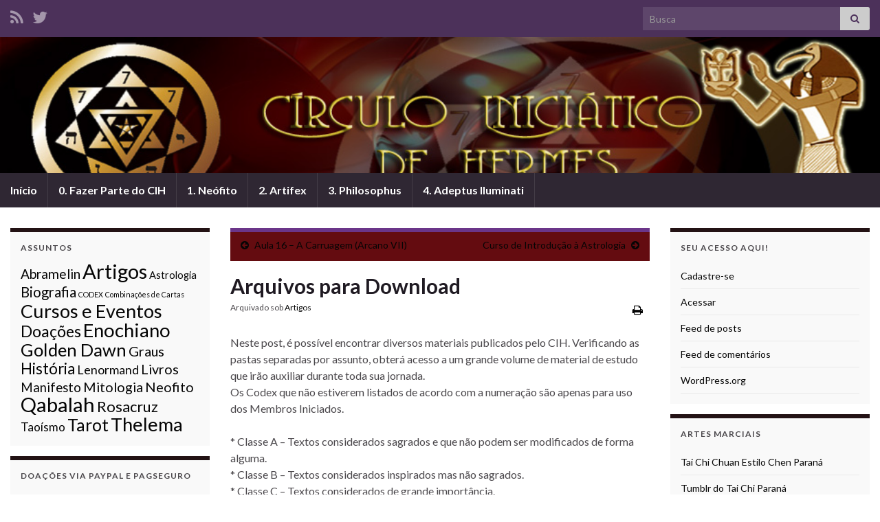

--- FILE ---
content_type: text/html; charset=UTF-8
request_url: https://cih.org.br/?p=386&wpfb_cat=4
body_size: 16659
content:
<!DOCTYPE html><!--[if IE 7]>
<html class="ie ie7" lang="pt-BR" prefix="og: http://ogp.me/ns#">
<![endif]-->
<!--[if IE 8]>
<html class="ie ie8" lang="pt-BR" prefix="og: http://ogp.me/ns#">
<![endif]-->
<!--[if !(IE 7) & !(IE 8)]><!-->
<html lang="pt-BR" prefix="og: http://ogp.me/ns#">
<!--<![endif]-->
    <head>
        <meta charset="UTF-8">
        <meta http-equiv="X-UA-Compatible" content="IE=edge">
        <meta name="viewport" content="width=device-width, initial-scale=1">
        <title>Arquivos para Download &#8211; cih.org.br</title>
<meta name='robots' content='max-image-preview:large' />
	<style>img:is([sizes="auto" i], [sizes^="auto," i]) { contain-intrinsic-size: 3000px 1500px }</style>
	<link rel="alternate" type="application/rss+xml" title="Feed para cih.org.br &raquo;" href="https://cih.org.br/?feed=rss2" />
<link rel="alternate" type="application/rss+xml" title="Feed de comentários para cih.org.br &raquo;" href="https://cih.org.br/?feed=comments-rss2" />
<link rel="alternate" type="application/rss+xml" title="Feed de comentários para cih.org.br &raquo; Arquivos para Download" href="https://cih.org.br/?feed=rss2&#038;p=386" />
<script type="text/javascript">
/* <![CDATA[ */
window._wpemojiSettings = {"baseUrl":"https:\/\/s.w.org\/images\/core\/emoji\/16.0.1\/72x72\/","ext":".png","svgUrl":"https:\/\/s.w.org\/images\/core\/emoji\/16.0.1\/svg\/","svgExt":".svg","source":{"concatemoji":"https:\/\/cih.org.br\/wp-includes\/js\/wp-emoji-release.min.js?ver=6.8.3"}};
/*! This file is auto-generated */
!function(s,n){var o,i,e;function c(e){try{var t={supportTests:e,timestamp:(new Date).valueOf()};sessionStorage.setItem(o,JSON.stringify(t))}catch(e){}}function p(e,t,n){e.clearRect(0,0,e.canvas.width,e.canvas.height),e.fillText(t,0,0);var t=new Uint32Array(e.getImageData(0,0,e.canvas.width,e.canvas.height).data),a=(e.clearRect(0,0,e.canvas.width,e.canvas.height),e.fillText(n,0,0),new Uint32Array(e.getImageData(0,0,e.canvas.width,e.canvas.height).data));return t.every(function(e,t){return e===a[t]})}function u(e,t){e.clearRect(0,0,e.canvas.width,e.canvas.height),e.fillText(t,0,0);for(var n=e.getImageData(16,16,1,1),a=0;a<n.data.length;a++)if(0!==n.data[a])return!1;return!0}function f(e,t,n,a){switch(t){case"flag":return n(e,"\ud83c\udff3\ufe0f\u200d\u26a7\ufe0f","\ud83c\udff3\ufe0f\u200b\u26a7\ufe0f")?!1:!n(e,"\ud83c\udde8\ud83c\uddf6","\ud83c\udde8\u200b\ud83c\uddf6")&&!n(e,"\ud83c\udff4\udb40\udc67\udb40\udc62\udb40\udc65\udb40\udc6e\udb40\udc67\udb40\udc7f","\ud83c\udff4\u200b\udb40\udc67\u200b\udb40\udc62\u200b\udb40\udc65\u200b\udb40\udc6e\u200b\udb40\udc67\u200b\udb40\udc7f");case"emoji":return!a(e,"\ud83e\udedf")}return!1}function g(e,t,n,a){var r="undefined"!=typeof WorkerGlobalScope&&self instanceof WorkerGlobalScope?new OffscreenCanvas(300,150):s.createElement("canvas"),o=r.getContext("2d",{willReadFrequently:!0}),i=(o.textBaseline="top",o.font="600 32px Arial",{});return e.forEach(function(e){i[e]=t(o,e,n,a)}),i}function t(e){var t=s.createElement("script");t.src=e,t.defer=!0,s.head.appendChild(t)}"undefined"!=typeof Promise&&(o="wpEmojiSettingsSupports",i=["flag","emoji"],n.supports={everything:!0,everythingExceptFlag:!0},e=new Promise(function(e){s.addEventListener("DOMContentLoaded",e,{once:!0})}),new Promise(function(t){var n=function(){try{var e=JSON.parse(sessionStorage.getItem(o));if("object"==typeof e&&"number"==typeof e.timestamp&&(new Date).valueOf()<e.timestamp+604800&&"object"==typeof e.supportTests)return e.supportTests}catch(e){}return null}();if(!n){if("undefined"!=typeof Worker&&"undefined"!=typeof OffscreenCanvas&&"undefined"!=typeof URL&&URL.createObjectURL&&"undefined"!=typeof Blob)try{var e="postMessage("+g.toString()+"("+[JSON.stringify(i),f.toString(),p.toString(),u.toString()].join(",")+"));",a=new Blob([e],{type:"text/javascript"}),r=new Worker(URL.createObjectURL(a),{name:"wpTestEmojiSupports"});return void(r.onmessage=function(e){c(n=e.data),r.terminate(),t(n)})}catch(e){}c(n=g(i,f,p,u))}t(n)}).then(function(e){for(var t in e)n.supports[t]=e[t],n.supports.everything=n.supports.everything&&n.supports[t],"flag"!==t&&(n.supports.everythingExceptFlag=n.supports.everythingExceptFlag&&n.supports[t]);n.supports.everythingExceptFlag=n.supports.everythingExceptFlag&&!n.supports.flag,n.DOMReady=!1,n.readyCallback=function(){n.DOMReady=!0}}).then(function(){return e}).then(function(){var e;n.supports.everything||(n.readyCallback(),(e=n.source||{}).concatemoji?t(e.concatemoji):e.wpemoji&&e.twemoji&&(t(e.twemoji),t(e.wpemoji)))}))}((window,document),window._wpemojiSettings);
/* ]]> */
</script>

<style id='wp-emoji-styles-inline-css' type='text/css'>

	img.wp-smiley, img.emoji {
		display: inline !important;
		border: none !important;
		box-shadow: none !important;
		height: 1em !important;
		width: 1em !important;
		margin: 0 0.07em !important;
		vertical-align: -0.1em !important;
		background: none !important;
		padding: 0 !important;
	}
</style>
<link rel='stylesheet' id='wp-block-library-css' href='https://cih.org.br/wp-includes/css/dist/block-library/style.min.css?ver=6.8.3' type='text/css' media='all' />
<style id='classic-theme-styles-inline-css' type='text/css'>
/*! This file is auto-generated */
.wp-block-button__link{color:#fff;background-color:#32373c;border-radius:9999px;box-shadow:none;text-decoration:none;padding:calc(.667em + 2px) calc(1.333em + 2px);font-size:1.125em}.wp-block-file__button{background:#32373c;color:#fff;text-decoration:none}
</style>
<style id='global-styles-inline-css' type='text/css'>
:root{--wp--preset--aspect-ratio--square: 1;--wp--preset--aspect-ratio--4-3: 4/3;--wp--preset--aspect-ratio--3-4: 3/4;--wp--preset--aspect-ratio--3-2: 3/2;--wp--preset--aspect-ratio--2-3: 2/3;--wp--preset--aspect-ratio--16-9: 16/9;--wp--preset--aspect-ratio--9-16: 9/16;--wp--preset--color--black: #000000;--wp--preset--color--cyan-bluish-gray: #abb8c3;--wp--preset--color--white: #ffffff;--wp--preset--color--pale-pink: #f78da7;--wp--preset--color--vivid-red: #cf2e2e;--wp--preset--color--luminous-vivid-orange: #ff6900;--wp--preset--color--luminous-vivid-amber: #fcb900;--wp--preset--color--light-green-cyan: #7bdcb5;--wp--preset--color--vivid-green-cyan: #00d084;--wp--preset--color--pale-cyan-blue: #8ed1fc;--wp--preset--color--vivid-cyan-blue: #0693e3;--wp--preset--color--vivid-purple: #9b51e0;--wp--preset--gradient--vivid-cyan-blue-to-vivid-purple: linear-gradient(135deg,rgba(6,147,227,1) 0%,rgb(155,81,224) 100%);--wp--preset--gradient--light-green-cyan-to-vivid-green-cyan: linear-gradient(135deg,rgb(122,220,180) 0%,rgb(0,208,130) 100%);--wp--preset--gradient--luminous-vivid-amber-to-luminous-vivid-orange: linear-gradient(135deg,rgba(252,185,0,1) 0%,rgba(255,105,0,1) 100%);--wp--preset--gradient--luminous-vivid-orange-to-vivid-red: linear-gradient(135deg,rgba(255,105,0,1) 0%,rgb(207,46,46) 100%);--wp--preset--gradient--very-light-gray-to-cyan-bluish-gray: linear-gradient(135deg,rgb(238,238,238) 0%,rgb(169,184,195) 100%);--wp--preset--gradient--cool-to-warm-spectrum: linear-gradient(135deg,rgb(74,234,220) 0%,rgb(151,120,209) 20%,rgb(207,42,186) 40%,rgb(238,44,130) 60%,rgb(251,105,98) 80%,rgb(254,248,76) 100%);--wp--preset--gradient--blush-light-purple: linear-gradient(135deg,rgb(255,206,236) 0%,rgb(152,150,240) 100%);--wp--preset--gradient--blush-bordeaux: linear-gradient(135deg,rgb(254,205,165) 0%,rgb(254,45,45) 50%,rgb(107,0,62) 100%);--wp--preset--gradient--luminous-dusk: linear-gradient(135deg,rgb(255,203,112) 0%,rgb(199,81,192) 50%,rgb(65,88,208) 100%);--wp--preset--gradient--pale-ocean: linear-gradient(135deg,rgb(255,245,203) 0%,rgb(182,227,212) 50%,rgb(51,167,181) 100%);--wp--preset--gradient--electric-grass: linear-gradient(135deg,rgb(202,248,128) 0%,rgb(113,206,126) 100%);--wp--preset--gradient--midnight: linear-gradient(135deg,rgb(2,3,129) 0%,rgb(40,116,252) 100%);--wp--preset--font-size--small: 14px;--wp--preset--font-size--medium: 20px;--wp--preset--font-size--large: 20px;--wp--preset--font-size--x-large: 42px;--wp--preset--font-size--tiny: 10px;--wp--preset--font-size--regular: 16px;--wp--preset--font-size--larger: 26px;--wp--preset--spacing--20: 0.44rem;--wp--preset--spacing--30: 0.67rem;--wp--preset--spacing--40: 1rem;--wp--preset--spacing--50: 1.5rem;--wp--preset--spacing--60: 2.25rem;--wp--preset--spacing--70: 3.38rem;--wp--preset--spacing--80: 5.06rem;--wp--preset--shadow--natural: 6px 6px 9px rgba(0, 0, 0, 0.2);--wp--preset--shadow--deep: 12px 12px 50px rgba(0, 0, 0, 0.4);--wp--preset--shadow--sharp: 6px 6px 0px rgba(0, 0, 0, 0.2);--wp--preset--shadow--outlined: 6px 6px 0px -3px rgba(255, 255, 255, 1), 6px 6px rgba(0, 0, 0, 1);--wp--preset--shadow--crisp: 6px 6px 0px rgba(0, 0, 0, 1);}:where(.is-layout-flex){gap: 0.5em;}:where(.is-layout-grid){gap: 0.5em;}body .is-layout-flex{display: flex;}.is-layout-flex{flex-wrap: wrap;align-items: center;}.is-layout-flex > :is(*, div){margin: 0;}body .is-layout-grid{display: grid;}.is-layout-grid > :is(*, div){margin: 0;}:where(.wp-block-columns.is-layout-flex){gap: 2em;}:where(.wp-block-columns.is-layout-grid){gap: 2em;}:where(.wp-block-post-template.is-layout-flex){gap: 1.25em;}:where(.wp-block-post-template.is-layout-grid){gap: 1.25em;}.has-black-color{color: var(--wp--preset--color--black) !important;}.has-cyan-bluish-gray-color{color: var(--wp--preset--color--cyan-bluish-gray) !important;}.has-white-color{color: var(--wp--preset--color--white) !important;}.has-pale-pink-color{color: var(--wp--preset--color--pale-pink) !important;}.has-vivid-red-color{color: var(--wp--preset--color--vivid-red) !important;}.has-luminous-vivid-orange-color{color: var(--wp--preset--color--luminous-vivid-orange) !important;}.has-luminous-vivid-amber-color{color: var(--wp--preset--color--luminous-vivid-amber) !important;}.has-light-green-cyan-color{color: var(--wp--preset--color--light-green-cyan) !important;}.has-vivid-green-cyan-color{color: var(--wp--preset--color--vivid-green-cyan) !important;}.has-pale-cyan-blue-color{color: var(--wp--preset--color--pale-cyan-blue) !important;}.has-vivid-cyan-blue-color{color: var(--wp--preset--color--vivid-cyan-blue) !important;}.has-vivid-purple-color{color: var(--wp--preset--color--vivid-purple) !important;}.has-black-background-color{background-color: var(--wp--preset--color--black) !important;}.has-cyan-bluish-gray-background-color{background-color: var(--wp--preset--color--cyan-bluish-gray) !important;}.has-white-background-color{background-color: var(--wp--preset--color--white) !important;}.has-pale-pink-background-color{background-color: var(--wp--preset--color--pale-pink) !important;}.has-vivid-red-background-color{background-color: var(--wp--preset--color--vivid-red) !important;}.has-luminous-vivid-orange-background-color{background-color: var(--wp--preset--color--luminous-vivid-orange) !important;}.has-luminous-vivid-amber-background-color{background-color: var(--wp--preset--color--luminous-vivid-amber) !important;}.has-light-green-cyan-background-color{background-color: var(--wp--preset--color--light-green-cyan) !important;}.has-vivid-green-cyan-background-color{background-color: var(--wp--preset--color--vivid-green-cyan) !important;}.has-pale-cyan-blue-background-color{background-color: var(--wp--preset--color--pale-cyan-blue) !important;}.has-vivid-cyan-blue-background-color{background-color: var(--wp--preset--color--vivid-cyan-blue) !important;}.has-vivid-purple-background-color{background-color: var(--wp--preset--color--vivid-purple) !important;}.has-black-border-color{border-color: var(--wp--preset--color--black) !important;}.has-cyan-bluish-gray-border-color{border-color: var(--wp--preset--color--cyan-bluish-gray) !important;}.has-white-border-color{border-color: var(--wp--preset--color--white) !important;}.has-pale-pink-border-color{border-color: var(--wp--preset--color--pale-pink) !important;}.has-vivid-red-border-color{border-color: var(--wp--preset--color--vivid-red) !important;}.has-luminous-vivid-orange-border-color{border-color: var(--wp--preset--color--luminous-vivid-orange) !important;}.has-luminous-vivid-amber-border-color{border-color: var(--wp--preset--color--luminous-vivid-amber) !important;}.has-light-green-cyan-border-color{border-color: var(--wp--preset--color--light-green-cyan) !important;}.has-vivid-green-cyan-border-color{border-color: var(--wp--preset--color--vivid-green-cyan) !important;}.has-pale-cyan-blue-border-color{border-color: var(--wp--preset--color--pale-cyan-blue) !important;}.has-vivid-cyan-blue-border-color{border-color: var(--wp--preset--color--vivid-cyan-blue) !important;}.has-vivid-purple-border-color{border-color: var(--wp--preset--color--vivid-purple) !important;}.has-vivid-cyan-blue-to-vivid-purple-gradient-background{background: var(--wp--preset--gradient--vivid-cyan-blue-to-vivid-purple) !important;}.has-light-green-cyan-to-vivid-green-cyan-gradient-background{background: var(--wp--preset--gradient--light-green-cyan-to-vivid-green-cyan) !important;}.has-luminous-vivid-amber-to-luminous-vivid-orange-gradient-background{background: var(--wp--preset--gradient--luminous-vivid-amber-to-luminous-vivid-orange) !important;}.has-luminous-vivid-orange-to-vivid-red-gradient-background{background: var(--wp--preset--gradient--luminous-vivid-orange-to-vivid-red) !important;}.has-very-light-gray-to-cyan-bluish-gray-gradient-background{background: var(--wp--preset--gradient--very-light-gray-to-cyan-bluish-gray) !important;}.has-cool-to-warm-spectrum-gradient-background{background: var(--wp--preset--gradient--cool-to-warm-spectrum) !important;}.has-blush-light-purple-gradient-background{background: var(--wp--preset--gradient--blush-light-purple) !important;}.has-blush-bordeaux-gradient-background{background: var(--wp--preset--gradient--blush-bordeaux) !important;}.has-luminous-dusk-gradient-background{background: var(--wp--preset--gradient--luminous-dusk) !important;}.has-pale-ocean-gradient-background{background: var(--wp--preset--gradient--pale-ocean) !important;}.has-electric-grass-gradient-background{background: var(--wp--preset--gradient--electric-grass) !important;}.has-midnight-gradient-background{background: var(--wp--preset--gradient--midnight) !important;}.has-small-font-size{font-size: var(--wp--preset--font-size--small) !important;}.has-medium-font-size{font-size: var(--wp--preset--font-size--medium) !important;}.has-large-font-size{font-size: var(--wp--preset--font-size--large) !important;}.has-x-large-font-size{font-size: var(--wp--preset--font-size--x-large) !important;}
:where(.wp-block-post-template.is-layout-flex){gap: 1.25em;}:where(.wp-block-post-template.is-layout-grid){gap: 1.25em;}
:where(.wp-block-columns.is-layout-flex){gap: 2em;}:where(.wp-block-columns.is-layout-grid){gap: 2em;}
:root :where(.wp-block-pullquote){font-size: 1.5em;line-height: 1.6;}
</style>
<link rel='stylesheet' id='wpdm-fonticon-css' href='https://cih.org.br/wp-content/plugins/download-manager/assets/wpdm-iconfont/css/wpdm-icons.css?ver=6.8.3' type='text/css' media='all' />
<link rel='stylesheet' id='wpdm-front-css' href='https://cih.org.br/wp-content/plugins/download-manager/assets/css/front.min.css?ver=6.8.3' type='text/css' media='all' />
<link rel='stylesheet' id='bootstrap-css' href='https://cih.org.br/wp-content/themes/graphene/bootstrap/css/bootstrap.min.css?ver=6.8.3' type='text/css' media='all' />
<link rel='stylesheet' id='font-awesome-css' href='https://cih.org.br/wp-content/themes/graphene/fonts/font-awesome/css/font-awesome.min.css?ver=6.8.3' type='text/css' media='all' />
<link rel='stylesheet' id='graphene-css' href='https://cih.org.br/wp-content/themes/graphene/style.css?ver=2.9.4' type='text/css' media='screen' />
<link rel='stylesheet' id='graphene-responsive-css' href='https://cih.org.br/wp-content/themes/graphene/responsive.css?ver=2.9.4' type='text/css' media='all' />
<link rel='stylesheet' id='graphene-print-css' href='https://cih.org.br/wp-content/themes/graphene/style-print.css?ver=2.9.4' type='text/css' media='print' />
<link rel='stylesheet' id='graphene-blocks-css' href='https://cih.org.br/wp-content/themes/graphene/blocks.css?ver=2.9.4' type='text/css' media='all' />
<script type="text/javascript" src="https://cih.org.br/wp-includes/js/jquery/jquery.min.js?ver=3.7.1" id="jquery-core-js"></script>
<script type="text/javascript" src="https://cih.org.br/wp-includes/js/jquery/jquery-migrate.min.js?ver=3.4.1" id="jquery-migrate-js"></script>
<script type="text/javascript" src="https://cih.org.br/wp-content/plugins/download-manager/assets/js/wpdm.min.js?ver=6.8.3" id="wpdm-frontend-js-js"></script>
<script type="text/javascript" id="wpdm-frontjs-js-extra">
/* <![CDATA[ */
var wpdm_url = {"home":"https:\/\/cih.org.br\/","site":"https:\/\/cih.org.br\/","ajax":"https:\/\/cih.org.br\/wp-admin\/admin-ajax.php"};
var wpdm_js = {"spinner":"<i class=\"wpdm-icon wpdm-sun wpdm-spin\"><\/i>","client_id":"88f423f18afdcb26e86243a2b943669b"};
var wpdm_strings = {"pass_var":"Password Verified!","pass_var_q":"Please click following button to start download.","start_dl":"Start Download"};
/* ]]> */
</script>
<script type="text/javascript" src="https://cih.org.br/wp-content/plugins/download-manager/assets/js/front.min.js?ver=3.3.25" id="wpdm-frontjs-js"></script>
<script type="text/javascript" src="https://cih.org.br/wp-content/themes/graphene/bootstrap/js/bootstrap.min.js?ver=2.9.4" id="bootstrap-js"></script>
<script type="text/javascript" src="https://cih.org.br/wp-content/themes/graphene/js/bootstrap-hover-dropdown/bootstrap-hover-dropdown.min.js?ver=2.9.4" id="bootstrap-hover-dropdown-js"></script>
<script type="text/javascript" src="https://cih.org.br/wp-content/themes/graphene/js/bootstrap-submenu/bootstrap-submenu.min.js?ver=2.9.4" id="bootstrap-submenu-js"></script>
<script type="text/javascript" src="https://cih.org.br/wp-content/themes/graphene/js/jquery.infinitescroll.min.js?ver=2.9.4" id="infinite-scroll-js"></script>
<script type="text/javascript" id="graphene-js-extra">
/* <![CDATA[ */
var grapheneJS = {"siteurl":"https:\/\/cih.org.br","ajaxurl":"https:\/\/cih.org.br\/wp-admin\/admin-ajax.php","templateUrl":"https:\/\/cih.org.br\/wp-content\/themes\/graphene","isSingular":"1","enableStickyMenu":"","shouldShowComments":"","commentsOrder":"newest","sliderDisable":"","sliderInterval":"7000","infScrollBtnLbl":"Carregar mais","infScrollOn":"","infScrollCommentsOn":"","totalPosts":"1","postsPerPage":"8","isPageNavi":"","infScrollMsgText":"Carregando window.grapheneInfScrollItemsPerPage de window.grapheneInfScrollItemsLeft itens restantes ...","infScrollMsgTextPlural":"Carregando window.grapheneInfScrollItemsPerPage de window.grapheneInfScrollItemsLeft itens restantes ...","infScrollFinishedText":"Tudo carregado!","commentsPerPage":"50","totalComments":"0","infScrollCommentsMsg":"Coletando window.grapheneInfScrollCommentsPerPage de window.grapheneInfScrollCommentsLeft coment\u00e1rios faltando ...","infScrollCommentsMsgPlural":"Coletando window.grapheneInfScrollCommentsPerPage de window.grapheneInfScrollCommentsLeft coment\u00e1rios faltando ...","infScrollCommentsFinishedMsg":"Todos os coment\u00e1rios carregados!","disableLiveSearch":"1","txtNoResult":"Nenhum resultado encontrado.","isMasonry":""};
/* ]]> */
</script>
<script type="text/javascript" src="https://cih.org.br/wp-content/themes/graphene/js/graphene.js?ver=2.9.4" id="graphene-js"></script>
<link rel="https://api.w.org/" href="https://cih.org.br/index.php?rest_route=/" /><link rel="alternate" title="JSON" type="application/json" href="https://cih.org.br/index.php?rest_route=/wp/v2/posts/386" /><link rel="EditURI" type="application/rsd+xml" title="RSD" href="https://cih.org.br/xmlrpc.php?rsd" />
<meta name="generator" content="WordPress 6.8.3" />
<link rel="canonical" href="https://cih.org.br/?p=386" />
<link rel='shortlink' href='https://cih.org.br/?p=386' />
<link rel="alternate" title="oEmbed (JSON)" type="application/json+oembed" href="https://cih.org.br/index.php?rest_route=%2Foembed%2F1.0%2Fembed&#038;url=https%3A%2F%2Fcih.org.br%2F%3Fp%3D386" />
<link rel="alternate" title="oEmbed (XML)" type="text/xml+oembed" href="https://cih.org.br/index.php?rest_route=%2Foembed%2F1.0%2Fembed&#038;url=https%3A%2F%2Fcih.org.br%2F%3Fp%3D386&#038;format=xml" />
		<script>
		   WebFontConfig = {
		      google: { 
		      	families: ["Lato:400,400i,700,700i&display=swap"]		      }
		   };

		   (function(d) {
		      var wf = d.createElement('script'), s = d.scripts[0];
		      wf.src = 'https://ajax.googleapis.com/ajax/libs/webfont/1.6.26/webfont.js';
		      wf.async = true;
		      s.parentNode.insertBefore(wf, s);
		   })(document);
		</script>
	<style type="text/css">
a, .post .date .day, .pagination>li>a, .pagination>li>a:hover, .pagination>li>span, #comments > h4.current a, #comments > h4.current a .fa, .post-nav-top p, .post-nav-top a, .autocomplete-suggestions strong {color: #050505}a:focus, a:hover, .post-nav-top a:hover {color: #310209}.sidebar .sidebar-wrap {background-color: #f9f9f9; border-color: #231214}.btn, .btn:focus, .btn:hover, .btn a, .Button, .colour-preview .button, input[type="submit"], button[type="submit"], #commentform #submit, .wpsc_buy_button, #back-to-top, .wp-block-button .wp-block-button__link:not(.has-background) {background: #902e2c; color: #ffffff} .wp-block-button.is-style-outline .wp-block-button__link {background:transparent; border-color: #902e2c}.btn.btn-outline, .btn.btn-outline:hover {color: #902e2c;border-color: #902e2c}.post-nav-top, .archive-title, .page-title, .term-desc, .breadcrumb {background-color: #640c10; border-color: #6b3589}.header_title, .header_title a, .header_title a:visited, .header_title a:hover, .header_desc {color:#blank}.carousel, .carousel .item{height:400px}@media (max-width: 991px) {.carousel, .carousel .item{height:250px}}#header{max-height:198px}@media (min-width: 1200px) {.container {width:900px}}
</style>
		<script type="application/ld+json">{"@context":"http:\/\/schema.org","@type":"Article","mainEntityOfPage":"https:\/\/cih.org.br\/?p=386","publisher":{"@type":"Organization","name":"cih.org.br"},"headline":"Arquivos para Download","datePublished":"2012-06-15T14:18:41+00:00","dateModified":"2013-02-14T10:38:14+00:00","description":"Neste post, \u00e9 poss\u00edvel encontrar diversos materiais publicados pelo CIH. Verificando as pastas separadas por assunto, obter\u00e1 acesso a um grande volume de material de estudo que ir\u00e3o auxiliar durante toda sua jornada. Os Codex que n\u00e3o estiverem listados de acordo com a numera\u00e7\u00e3o s\u00e3o apenas para uso dos Membros Iniciados. * Classe A - ...","author":{"@type":"Person","name":"Anderson"}}</script>
	<meta property="og:type" content="article" />
<meta property="og:title" content="Arquivos para Download" />
<meta property="og:url" content="https://cih.org.br/?p=386" />
<meta property="og:site_name" content="cih.org.br" />
<meta property="og:description" content="Neste post, é possível encontrar diversos materiais publicados pelo CIH. Verificando as pastas separadas por assunto, obterá acesso a um grande volume de material de estudo que irão auxiliar durante toda sua jornada. Os Codex que não estiverem listados de acordo com a numeração são apenas para uso dos Membros Iniciados. * Classe A - ..." />
<meta property="og:updated_time" content="2013-02-14T10:38:14+00:00" />
<meta property="article:modified_time" content="2013-02-14T10:38:14+00:00" />
<meta property="article:published_time" content="2012-06-15T14:18:41+00:00" />
		<style type="text/css" id="wp-custom-css">
			
  		</style>
		<meta name="generator" content="WordPress Download Manager 3.3.25" />
                <style>
        /* WPDM Link Template Styles */        </style>
                <style>

            :root {
                --color-primary: #4a8eff;
                --color-primary-rgb: 74, 142, 255;
                --color-primary-hover: #5998ff;
                --color-primary-active: #3281ff;
                --color-secondary: #6c757d;
                --color-secondary-rgb: 108, 117, 125;
                --color-secondary-hover: #6c757d;
                --color-secondary-active: #6c757d;
                --color-success: #018e11;
                --color-success-rgb: 1, 142, 17;
                --color-success-hover: #0aad01;
                --color-success-active: #0c8c01;
                --color-info: #2CA8FF;
                --color-info-rgb: 44, 168, 255;
                --color-info-hover: #2CA8FF;
                --color-info-active: #2CA8FF;
                --color-warning: #FFB236;
                --color-warning-rgb: 255, 178, 54;
                --color-warning-hover: #FFB236;
                --color-warning-active: #FFB236;
                --color-danger: #ff5062;
                --color-danger-rgb: 255, 80, 98;
                --color-danger-hover: #ff5062;
                --color-danger-active: #ff5062;
                --color-green: #30b570;
                --color-blue: #0073ff;
                --color-purple: #8557D3;
                --color-red: #ff5062;
                --color-muted: rgba(69, 89, 122, 0.6);
                --wpdm-font: "-apple-system", -apple-system, BlinkMacSystemFont, "Segoe UI", Roboto, Helvetica, Arial, sans-serif, "Apple Color Emoji", "Segoe UI Emoji", "Segoe UI Symbol";
            }

            .wpdm-download-link.btn.btn-primary.btn-sm {
                border-radius: 4px;
            }


        </style>
            </head>
    <body class="wp-singular post-template-default single single-post postid-386 single-format-standard wp-embed-responsive wp-theme-graphene layout-full-width three_col_center three-columns singular">
        
        <div class="container-fluid">
            
                            <div id="top-bar" class="row clearfix top-bar ">
                    
                                                    
                            <div class="col-md-12 top-bar-items">
                                
                                                                                                    	<ul class="social-profiles">
							
			            <li class="social-profile social-profile-rss">
			            	<a href="https://cih.org.br/?feed=rss2" title="Subscribe to cih.org.br&#039;s RSS feed" id="social-id-1" class="mysocial social-rss">
			            				                            <i class="fa fa-rss"></i>
		                        			            	</a>
			            </li>
		            
		    						
			            <li class="social-profile social-profile-twitter">
			            	<a href="https://twitter.com/frater_goya" title="Follow cih.org.br on Twitter" id="social-id-2" class="mysocial social-twitter">
			            				                            <i class="fa fa-twitter"></i>
		                        			            	</a>
			            </li>
		            
		    	    </ul>
                                    
                                                                    <button type="button" class="search-toggle navbar-toggle collapsed" data-toggle="collapse" data-target="#top_search">
                                        <span class="sr-only">Alternar formulário de pesquisa</span>
                                        <i class="fa fa-search-plus"></i>
                                    </button>

                                    <div id="top_search" class="top-search-form">
                                        <form class="searchform" method="get" action="https://cih.org.br">
	<div class="input-group">
		<div class="form-group live-search-input">
			<label for="s" class="screen-reader-text">Search for:</label>
		    <input type="text" id="s" name="s" class="form-control" placeholder="Busca">
		    		</div>
	    <span class="input-group-btn">
	    	<button class="btn btn-default" type="submit"><i class="fa fa-search"></i></button>
	    </span>
    </div>
    </form>                                                                            </div>
                                
                                                            </div>

                        
                                    </div>
            

            <div id="header" class="row">

                <img width="960" height="198" src="https://cih.org.br/wp-content/uploads/2012/06/CIH_TOP21.jpg" class="attachment-1903x198 size-1903x198" alt="CIH_TOP21.jpg" title="CIH_TOP21.jpg" decoding="async" fetchpriority="high" srcset="https://cih.org.br/wp-content/uploads/2012/06/CIH_TOP21.jpg 960w, https://cih.org.br/wp-content/uploads/2012/06/CIH_TOP21-300x61.jpg 300w" sizes="(max-width: 960px) 100vw, 960px" />                
                                                                </div>


                        <nav class="navbar row navbar-inverse">

                <div class="navbar-header align-center">
                		                    <button type="button" class="navbar-toggle collapsed" data-toggle="collapse" data-target="#header-menu-wrap, #secondary-menu-wrap">
	                        <span class="sr-only">Alternar navegação</span>
	                        <span class="icon-bar"></span>
	                        <span class="icon-bar"></span>
	                        <span class="icon-bar"></span>
	                    </button>
                	                    
                    
                                            <p class="header_title mobile-only">
                            <a href="https://cih.org.br" title="Voltar à página inicial">                                cih.org.br                            </a>                        </p>
                    
                                            
                                    </div>

                                    <div class="collapse navbar-collapse" id="header-menu-wrap">

            			<ul class="nav navbar-nav flip"><li ><a href="https://cih.org.br/">Início</a></li><li class="menu-item menu-item-364"><a href="https://cih.org.br/?page_id=364" >0. Fazer Parte do CIH</a></li><li class="menu-item menu-item-367"><a href="https://cih.org.br/?page_id=367" >1. Neófito</a></li><li class="menu-item menu-item-369"><a href="https://cih.org.br/?page_id=369" >2. Artifex</a></li><li class="menu-item menu-item-371"><a href="https://cih.org.br/?page_id=371" >3. Philosophus</a></li><li class="menu-item menu-item-373"><a href="https://cih.org.br/?page_id=373" >4. Adeptus Iluminati</a></li></ul>                        
            			                        
                                            </div>
                
                                    
                            </nav>

            
            <div id="content" class="clearfix hfeed row">
                
                    
                                        
                    <div id="content-main" class="clearfix content-main col-md-6 col-md-push-3">
                    
	
		<div class="post-nav post-nav-top clearfix">
			<p class="previous col-sm-6"><i class="fa fa-arrow-circle-left"></i> <a href="https://cih.org.br/?p=362" rel="prev">Aula 16 &#8211; A Carruagem (Arcano VII)</a></p>			<p class="next-post col-sm-6"><a href="https://cih.org.br/?p=396" rel="next">Curso de Introdução à Astrologia</a> <i class="fa fa-arrow-circle-right"></i></p>					</div>
		        
<div id="post-386" class="clearfix post post-386 type-post status-publish format-standard hentry category-artigos tag-80 tag-abramelin tag-aleister-crowley tag-arcanos-maiores tag-arcanos-menores tag-astrologia tag-aurora-dourada tag-baralho tag-cabala tag-enochiano tag-frater-goya tag-golden-dawn tag-i-ching tag-kabala tag-kabbala tag-liber tag-liber-al-vel-legis tag-libri tag-livro-da-lei tag-livro-de-thoththelema tag-magia tag-magia-sexual tag-mcgregor-mathers tag-qabalah-2 tag-tantra tag-taro tag-tarot nodate item-wrap">
		
	<div class="entry clearfix">
    	
                        
		        <h1 class="post-title entry-title">
			Arquivos para Download			        </h1>
		
			    <ul class="post-meta entry-meta clearfix">
	    		        <li class="byline">
	        	<span class="entry-cat">Arquivado sob <span class="terms"><a class="term term-category term-9" href="https://cih.org.br/?cat=9">Artigos</a></span></span>	        </li>
	        	        <li class="print">
	        	        <a href="javascript:print();" title="Imprimir post">
            <i class="fa fa-print"></i>
        </a>
    	        </li>
	        	    </ul>
    
				
				<div class="entry-content clearfix">
							
										
						<p>Neste post, é possível encontrar diversos materiais publicados pelo CIH. Verificando as pastas separadas por assunto, obterá acesso a um grande volume de material de estudo que irão auxiliar durante toda sua jornada.<br />
Os Codex que não estiverem listados de acordo com a numeração são apenas para uso dos Membros Iniciados.</p>
<p>* Classe A &#8211; Textos considerados sagrados e que não podem ser modificados de forma alguma.<br />
* Classe B &#8211; Textos considerados inspirados mas não sagrados.<br />
* Classe C &#8211; Textos considerados de grande importância.<br />
* Classe D &#8211; Rituais e instruções oficiais.<br />
* Classe E &#8211; Explicações e ensaios.</p>
<p>Codex 00 &#8211; PREPARAÇÃO DO POSTULANTE AO CÍRCULO INICIÁTICO DE HERMES &#8211; Classe E<br />
Codex 01 &#8211; PORQUE O CÍRCULO INICIÁTICO DE HERMES NÃO É UMA RELIGIÃO E NÃO É CONFLITANTE COM NENHUMA DAS RELIGIÕES TRADICIONAIS &#8211; Classe E<br />
Codex 02 &#8211; ORGANIZAÇÕES ESOTÉRICAS – PROPOSTAS E SUA LEGITIMIDADE &#8211; Classe E<br />
Codex 03 &#8211; A História do C:.I:.H:. e do Rosacrucianismo &#8211; Classe E<br />
Codex 04 &#8211; A História da Aurora Dourada &#8211; Classe E<br />
Codex 05 &#8211; A História do Círculo Iniciático de Hermes &#8211; Classe E<br />
Codex 06 &#8211; Como se Estuda Magia (Várias Partes) &#8211; Classe A<br />
Codex 07 &#8211; O que acontece após a morte? &#8211; Classe A<br />
Codex 08 &#8211; O que é Thelema &#8211; Classe E<br />
Codex 09 &#8211; Dos Direitos e Deveres dos Membros do C:.I:.H:. &#8211; Classe A<br />
Codex 10 &#8211; Usando uma esfera de cristal para Scrying (Visualização) &#8211; Classe A<br />
Codex 11 &#8211; Evocando uma alma de um Ancestral ou falecido qualquer para Consulta &#8211; Classe D<br />
Codex 12 &#8211; Ritual de Adoração ao Sol &#8211; Classe D<br />
Codex 13 &#8211; A DESCRIÇÃO DA SERPENTE E DO DRAGÃO QUE SE DOBRAM SOBRE SI MESMOS, OU, O MAPA DA CONSCIÊNCIA. &#8211; Classe D<br />
Codex 14 &#8211; GUIA PARA OS TUTORES DO C:.I:.H:. &#8211; Classe D<br />
Codex 15 &#8211; Técnica com o Tarot para saber se a pessoa está enfeitiçada &#8211; Classe D<br />
Codex 16 &#8211; Concernente a Prática Ritualística &#8211; Classe D<br />
Codex 17 &#8211; Concernente ao Contato com a Egrégora da Ordem &#8211; Classe D<br />
Codex 18 &#8211; Autodefesa e Ataque Astral &#8211; Classe E<br />
Codex 19 &#8211; Disponível (a escrever)<br />
Codex 20 &#8211; RITUAL DE DEFESA E ATAQUE ASTRAL (Magia de Combate) &#8211; Classe D</p>
								</div>
		
			</div>

</div>

    <div class="entry-author">
        <div class="row">
            <div class="author-avatar col-sm-3">
            	<a href="https://cih.org.br/?author=9691" rel="author">
					<img alt='' src='https://secure.gravatar.com/avatar/dd041caeb608cb142db535748e6e61f641513ed6da14bd0634b3383e74b71392?s=200&#038;d=mm&#038;r=g' srcset='https://secure.gravatar.com/avatar/dd041caeb608cb142db535748e6e61f641513ed6da14bd0634b3383e74b71392?s=400&#038;d=mm&#038;r=g 2x' class='avatar avatar-200 photo' height='200' width='200' decoding='async'/>                </a>
            </div>

            <div class="author-bio col-sm-9">
                <h3 class="section-title-sm">Anderson</h3>
                    <ul class="author-social">
    	        
			        <li><a href="mailto:goya@rosacruz.com.br"><i class="fa fa-envelope-o"></i></a></li>
            </ul>
                </div>
        </div>
    </div>
    
<p class="printonly"><span class="printonly url"><strong>Link permanente para este artigo: </strong><span>https://cih.org.br/?p=386</span></span></p>




            
  

                </div><!-- #content-main -->
        
            
<div id="sidebar2" class="sidebar sidebar-left widget-area col-md-3 col-md-pull-6">

	
    <div id="tag_cloud-2" class="sidebar-wrap widget_tag_cloud"><h2 class="widget-title">Assuntos</h2><div class="tagcloud"><a href="https://cih.org.br/?cat=4" class="tag-cloud-link tag-link-4 tag-link-position-1" style="font-size: 14.363636363636pt;" aria-label="Abramelin (8 itens)">Abramelin</a>
<a href="https://cih.org.br/?cat=9" class="tag-cloud-link tag-link-9 tag-link-position-2" style="font-size: 21.902097902098pt;" aria-label="Artigos (52 itens)">Artigos</a>
<a href="https://cih.org.br/?cat=12" class="tag-cloud-link tag-link-12 tag-link-position-3" style="font-size: 10.937062937063pt;" aria-label="Astrologia (3 itens)">Astrologia</a>
<a href="https://cih.org.br/?cat=7" class="tag-cloud-link tag-link-7 tag-link-position-4" style="font-size: 15.244755244755pt;" aria-label="Biografia (10 itens)">Biografia</a>
<a href="https://cih.org.br/?cat=428" class="tag-cloud-link tag-link-428 tag-link-position-5" style="font-size: 8pt;" aria-label="CODEX (1 item)">CODEX</a>
<a href="https://cih.org.br/?cat=40" class="tag-cloud-link tag-link-40 tag-link-position-6" style="font-size: 8pt;" aria-label="Combinações de Cartas (1 item)">Combinações de Cartas</a>
<a href="https://cih.org.br/?cat=32" class="tag-cloud-link tag-link-32 tag-link-position-7" style="font-size: 20.335664335664pt;" aria-label="Cursos e Eventos (35 itens)">Cursos e Eventos</a>
<a href="https://cih.org.br/?cat=87" class="tag-cloud-link tag-link-87 tag-link-position-8" style="font-size: 17.398601398601pt;" aria-label="Doações (17 itens)">Doações</a>
<a href="https://cih.org.br/?cat=20" class="tag-cloud-link tag-link-20 tag-link-position-9" style="font-size: 20.629370629371pt;" aria-label="Enochiano (38 itens)">Enochiano</a>
<a href="https://cih.org.br/?cat=8" class="tag-cloud-link tag-link-8 tag-link-position-10" style="font-size: 19.258741258741pt;" aria-label="Golden Dawn (27 itens)">Golden Dawn</a>
<a href="https://cih.org.br/?cat=27" class="tag-cloud-link tag-link-27 tag-link-position-11" style="font-size: 14.853146853147pt;" aria-label="Graus (9 itens)">Graus</a>
<a href="https://cih.org.br/?cat=13" class="tag-cloud-link tag-link-13 tag-link-position-12" style="font-size: 16.615384615385pt;" aria-label="História (14 itens)">História</a>
<a href="https://cih.org.br/?cat=39" class="tag-cloud-link tag-link-39 tag-link-position-13" style="font-size: 13.384615384615pt;" aria-label="Lenormand (6 itens)">Lenormand</a>
<a href="https://cih.org.br/?cat=68" class="tag-cloud-link tag-link-68 tag-link-position-14" style="font-size: 14.853146853147pt;" aria-label="Livros (9 itens)">Livros</a>
<a href="https://cih.org.br/?cat=10" class="tag-cloud-link tag-link-10 tag-link-position-15" style="font-size: 13.874125874126pt;" aria-label="Manifesto (7 itens)">Manifesto</a>
<a href="https://cih.org.br/?cat=14" class="tag-cloud-link tag-link-14 tag-link-position-16" style="font-size: 14.853146853147pt;" aria-label="Mitologia (9 itens)">Mitologia</a>
<a href="https://cih.org.br/?cat=28" class="tag-cloud-link tag-link-28 tag-link-position-17" style="font-size: 14.853146853147pt;" aria-label="Neofito (9 itens)">Neofito</a>
<a href="https://cih.org.br/?cat=5" class="tag-cloud-link tag-link-5 tag-link-position-18" style="font-size: 22pt;" aria-label="Qabalah (53 itens)">Qabalah</a>
<a href="https://cih.org.br/?cat=88" class="tag-cloud-link tag-link-88 tag-link-position-19" style="font-size: 16.321678321678pt;" aria-label="Rosacruz (13 itens)">Rosacruz</a>
<a href="https://cih.org.br/?cat=30" class="tag-cloud-link tag-link-30 tag-link-position-20" style="font-size: 12.699300699301pt;" aria-label="Taoísmo (5 itens)">Taoísmo</a>
<a href="https://cih.org.br/?cat=11" class="tag-cloud-link tag-link-11 tag-link-position-21" style="font-size: 18.573426573427pt;" aria-label="Tarot (23 itens)">Tarot</a>
<a href="https://cih.org.br/?cat=6" class="tag-cloud-link tag-link-6 tag-link-position-22" style="font-size: 20.335664335664pt;" aria-label="Thelema (35 itens)">Thelema</a></div>
</div><div id="text-4" class="sidebar-wrap widget_text"><h2 class="widget-title">Doações via PayPal e PagSeguro</h2>			<div class="textwidget">Ajude o CIH a melhorar suas atividades, contribua! Gostou dos artigos? Gostou dos downloads? Então ajude contribuindo com qualquer valor. Estamos aceitando doações usando PayPal, PagSeguro.
<form action="https://www.paypal.com/cgi-bin/webscr" method="post">
<input type="hidden" name="cmd" value="_s-xclick">
<input type="hidden" name="hosted_button_id" value="TF8MDWTPDPQBW">
<input type="image" src="https://www.paypalobjects.com/pt_BR/BR/i/btn/btn_donateCC_LG.gif" border="0" name="submit" alt="PayPal - A maneira mais fácil e segura de efetuar pagamentos online!">
<img alt="" border="0" src="https://www.paypalobjects.com/pt_BR/i/scr/pixel.gif" width="1" height="1">
</form>

<!-- INICIO FORMULARIO BOTAO PAGSEGURO -->
<form target="pagseguro" action="https://pagseguro.uol.com.br/checkout/v2/donation.html" method="post">
<input type="hidden" name="receiverEmail" value="adrenalinkbra@gmail.com" />
<input type="hidden" name="currency" value="BRL" />
<input type="image" src="https://p.simg.uol.com.br/out/pagseguro/i/botoes/doacoes/120x53-doar.gif" name="submit" alt="Pague com PagSeguro - é rápido, grátis e seguro!" />
</form>
<!-- FINAL FORMULARIO BOTAO PAGSEGURO -->

Ou ainda, você pode também assinar o canal do Frater Goya pelo Catar.se</div>
		</div>
		<div id="recent-posts-2" class="sidebar-wrap widget_recent_entries">
		<h2 class="widget-title">Artigos Recentes</h2>
		<ul>
											<li>
					<a href="https://cih.org.br/?p=2035">Pergaminho Voador XXXIV Um EXORCISMO</a>
									</li>
											<li>
					<a href="https://cih.org.br/?p=2023">O Banimento do Cão do Mal</a>
									</li>
											<li>
					<a href="https://cih.org.br/?p=1994">Assinantes Fevereiro de 2025</a>
									</li>
											<li>
					<a href="https://cih.org.br/?p=1992">Assinantes Janeiro 2025</a>
									</li>
					</ul>

		</div><div id="wpdm_categories-2" class="sidebar-wrap widget_wpdm_categories"><h2 class="widget-title">Baixe nossos materiais!</h2><ul class='wpdm-categories'><li><a href="https://cih.org.br/?wpdmcategory=downloads"> Downloads </a><ul><li><a href="https://cih.org.br/?wpdmcategory=codex"> CODEX </a></li><li><a href="https://cih.org.br/?wpdmcategory=diversos"> Diversos </a></li><li><a href="https://cih.org.br/?wpdmcategory=livros-companheiro"> Livros Companheiro </a></li><li><a href="https://cih.org.br/?wpdmcategory=thelema"> Thelema </a></li></ul></li></ul></div>                
        
    
</div><!-- #sidebar2 -->    
<div id="sidebar1" class="sidebar sidebar-right widget-area col-md-3">

	
    <div id="meta-2" class="sidebar-wrap widget_meta"><h2 class="widget-title">Seu ACESSO aqui!</h2>
		<ul>
			<li><a href="https://cih.org.br/wp-login.php?action=register">Cadastre-se</a></li>			<li><a href="https://cih.org.br/wp-login.php">Acessar</a></li>
			<li><a href="https://cih.org.br/?feed=rss2">Feed de posts</a></li>
			<li><a href="https://cih.org.br/?feed=comments-rss2">Feed de comentários</a></li>

			<li><a href="https://br.wordpress.org/">WordPress.org</a></li>
		</ul>

		</div><div id="linkcat-18" class="sidebar-wrap widget_links"><h2 class="widget-title">Artes Marciais</h2>
	<ul class='xoxo blogroll'>
<li><a href="http://taichiparana.tumblr.com/" title="Site sobre a prática do Tai Chi Chuan Estilo Chen &#8211; Campo Mourão, Paraná" target="_blank">Tai Chi Chuan Estilo Chen Paraná</a></li>
<li><a href="http://taichiparana.tumblr.com/" title="Divulgação do Estilo Chen no Paraná, com atualizações sobre cursos, práticas e eventos" target="_blank">Tumblr do Tai Chi Paraná</a></li>

	</ul>
</div>
<div id="linkcat-396" class="sidebar-wrap widget_links"><h2 class="widget-title">Assinaturas</h2>
	<ul class='xoxo blogroll'>
<li><a href="https://www.catarse.me/Companheiro_de_Jornada" title="Nosso trabalho precisa do seu apoio, e a assinatura é uma forma de nos tornarmos mais próximos." target="_blank">Apoie o Frater Goya e o CIH</a></li>

	</ul>
</div>
<div id="linkcat-242" class="sidebar-wrap widget_links"><h2 class="widget-title">Astrologia</h2>
	<ul class='xoxo blogroll'>
<li><a href="http://www.astro.com/swisseph/swepha_p.htm" title="Efemérides Astrológicas para uso no Diário Mágico e outras aplicações, por um período de 6mil anos." target="_blank">Efemérides Astrológicas</a></li>

	</ul>
</div>
<div id="linkcat-15" class="sidebar-wrap widget_links"><h2 class="widget-title">Blogs</h2>
	<ul class='xoxo blogroll'>
<li><a href="http://aaronleitch.wordpress.com/" title="Aaron Leitch has been a scholar and spiritual seeker for over two decades. He is a member of the Hermetic Order of the Golden Dawn and the academic Societas Magica." target="_blank">Aaron Leicht</a></li>
<li><a href="http://www.fotolog.com/taliesyn" title="&#8220;Não acredito em nada. Apenas tenho leves suspeitas&#8221; RAW " target="_blank">Frater Taliesyn</a></li>
<li><a href="http://cih.org.br/grimorio/" title="Blog pessoal do Frater Goya, com textos e explicações a membros e não membros do CIH.">Goya Grimório</a></li>
<li><a href="http://order-of-the-golden-dawn.blogspot.com.br/" title="Blog about Hermetic Order of the Golden Dawn" target="_blank">Hermetic Order of the Golden Dawn &#8211; Blogspot</a></li>
<li><a href="http://www.nick-farrell.blogspot.com/" title="The thoughts, rants and ramblings of Golden Dawn magician and writer." target="_blank">Nick Farrell&#039;s Blog</a></li>
<li><a href="https://tinyurl.com/5etkxkv6" title="Este é um projeto do Círculo Iniciático de Hermes e seus colaboradores, que tem como objetivo consolidar neste ambiente virtual o conteúdo de alguns dicionários de ciências ocultas já esgotados no mercado brasileiro." target="_blank">Occult Academy by CIH</a></li>

	</ul>
</div>
<div id="linkcat-19" class="sidebar-wrap widget_links"><h2 class="widget-title">Crowley, Thelema, A:. A:. e O:.T:.O:.</h2>
	<ul class='xoxo blogroll'>
<li><a href="http://www.astrumargentum.org/" title="Site da ordem Astrum Argentum dedicada a evolução espiritual utilizando a Lei de Thelema &#8211; ramo de Frater Keron-ε." target="_blank">Astrum Argentum</a></li>
<li><a href="http://www.starsapphire-oto.org/calendar.jsp" title="Conversor de data Thelêmica &#8211; converte data passada ou atual" target="_blank">Data Thelêmica &#8211; Conversor</a></li>
<li><a href="http://mysticalinternet.com/cal93web/change.php" title="Calculadora Online de Datas Thelêmicas (em Inglês)" target="_blank">Data Thelêmica Online por Latitude</a></li>
<li><a href="http://www.thelema.com.br" title="O Espaço Novo Æon é um site dedicado à difusão da Lei de Thelema. Seu principal objetivo é levar ao público Brasileiro conteúdo fidedigno e essencial sobre o Novo Æon de Hórus, sua história, filosofia, metodologia e cultura." target="_blank">Espaço Novo Aeon</a></li>
<li><a href="https://hermetic.com/pestilence/index" title="Comentários a Liber Al Vel Legis CCXX" target="_blank">Focos de Pestilência</a></li>
<li><a href="http://hadnu.org/" title="O Hadnu é uma biblioteca virtual gratuita com e-books diversos sobre ocultismo, magia, e religião. Você encontrará obras inéditas em português, além de publicações raras e clássicos sobre o assunto." target="_blank">Hadnu &#8211; Biblioteca Virtual de Magia</a></li>
<li><a href="http://hadnuit.com.br/" title="Download de livros sobre magia, ocultismo, misticismo, esoterismo e religião.  O Hadnuit é uma biblioteca virtual gratuita com e-books diversos sobre ocultismo, magia, e religião. Você encontrará obras inéditas em português, além de publicações raras e cl" target="_blank">Hadnuit.com.br &#8211; Biblioteca Virtual</a></li>
<li><a href="http://thelemistas.org/en/Tools/Liber777" title="Versão em html do 777 de Aleister Crowley" target="_blank">Liber 777</a></li>

	</ul>
</div>
<div id="linkcat-21" class="sidebar-wrap widget_links"><h2 class="widget-title">Diversos</h2>
	<ul class='xoxo blogroll'>
<li><a href="http://www.espacomerkaba.com.br/novo/" title="Merkaba &#8211; Espaço Cultural e Holístico" target="_blank">Merkaba &#8211; Espaço Cultural e Holístico</a></li>
<li><a href="https://tinyurl.com/5etkxkv6" title="Este é um projeto do Círculo Iniciático de Hermes e seus colaboradores, que tem como objetivo consolidar neste ambiente virtual o conteúdo de alguns dicionários de ciências ocultas já esgotados no mercado brasileiro." target="_blank">Occult Academy by CIH</a></li>

	</ul>
</div>
<div id="linkcat-258" class="sidebar-wrap widget_links"><h2 class="widget-title">Egito</h2>
	<ul class='xoxo blogroll'>
<li><a href="http://www.egyptianhieroglyphs.net/egyptian-hieroglyphs/" title="Aprenda a escrever em Hieróglifos Egípcios" target="_blank">Aprenda a escrever em Hieróglifos Egípcios</a></li>
<li><a href="http://egyptian-gods.org/" title="Link sobre os deuses egípcios" target="_blank">Egyptian Gods</a></li>
<li><a href="http://www.nilemuse.com/hieroglyphs/wikihiero/index.php?lang=pt" title="Gerador de Hieróglifos Egípcios online freeware" target="_blank">Gerador de Hieróglifos Egípcios</a></li>

	</ul>
</div>
<div id="linkcat-371" class="sidebar-wrap widget_links"><h2 class="widget-title">Enoquiano - Magia Enoquiana</h2>
	<ul class='xoxo blogroll'>
<li><a href="https://www.enochiano.com.br/" title="Site dedicado á magia enochiana, por Robson Belli e Yohan Flamino" target="_blank">Enochiano</a></li>
<li><a href="https://www.enoquiano.com.br/" title="Acesso a todo conteúdo público e gratuito de Magia Enoquiana produzido pelo CIH " target="_blank">Enoquiano by CIH</a></li>
<li><a href="https://hermetic.com/browe/index" title="Extensive archive of over a decade of work with the Enochian system of Hermetic magic by Benjamin Rowe" target="_blank">The Enochian World of Benjamin Rowe</a></li>

	</ul>
</div>
<div id="linkcat-238" class="sidebar-wrap widget_links"><h2 class="widget-title">Golden Dawn</h2>
	<ul class='xoxo blogroll'>
<li><a href="http://egyptian-gods.org/" title="Link sobre os deuses egípcios" target="_blank">Egyptian Gods</a></li>
<li><a href="http://esotericonline.net/docs/index.php" title="Social Networks for Sacred Science &#8211; Repository" target="_blank">Esoteric Online</a></li>
<li><a href="http://hadnu.org/" title="O Hadnu é uma biblioteca virtual gratuita com e-books diversos sobre ocultismo, magia, e religião. Você encontrará obras inéditas em português, além de publicações raras e clássicos sobre o assunto." target="_blank">Hadnu &#8211; Biblioteca Virtual de Magia</a></li>
<li><a href="http://hadnuit.com.br/" title="Download de livros sobre magia, ocultismo, misticismo, esoterismo e religião.  O Hadnuit é uma biblioteca virtual gratuita com e-books diversos sobre ocultismo, magia, e religião. Você encontrará obras inéditas em português, além de publicações raras e cl" target="_blank">Hadnuit.com.br &#8211; Biblioteca Virtual</a></li>
<li><a href="http://order-of-the-golden-dawn.blogspot.com.br/" title="Blog about Hermetic Order of the Golden Dawn" target="_blank">Hermetic Order of the Golden Dawn &#8211; Blogspot</a></li>
<li><a href="http://www.golden-dawn.com/eu/index.aspx" title="Hermetic Order of the Golden Dawn &#8211; International Headquarters since 1888" target="_blank">Hermetic Order of the Golden Dawn &#8211; International Headquarters</a></li>
<li><a href="http://www.nick-farrell.blogspot.com/" title="The thoughts, rants and ramblings of Golden Dawn magician and writer." target="_blank">Nick Farrell&#039;s Blog</a></li>
<li><a href="http://www.osogd.org/index.html" title="Grupo dedicado à Golden Dawn no formato Open Source" target="_blank">Open Source Golden Dawn</a></li>
<li><a href="http://www.hermeticgoldendawn.org/" title="The home of the adepts and authors Chic and S. Tabatha Cicero" target="_blank">The Hermetic Order of the Golden Dawn</a></li>
<li><a href="http://www.auroraaurea.com" title=" The Magical Order of the Aurora Aurea is a Golden Dawn Order. The Golden Dawn was an initiatory society devoted to spiritual, philosophical, and magical development. " target="_blank">The Magical Order of the Aurora Aurea</a></li>

	</ul>
</div>
<div id="linkcat-249" class="sidebar-wrap widget_links"><h2 class="widget-title">Lenormand</h2>
	<ul class='xoxo blogroll'>
<li><a href="http://learnfortunes.wordpress.com" title="A great place to learn about Lenormand Cards and fortunetelling" target="_blank">Learn Fortunetelling with Lenormand</a></li>
<li><a href="http://learnlenormand.com" title="Here, you will find traditional methods of learning to read the Lenormand cards. While intuition and Tarot techniques have their place, the Lenormand oracle is not a Tarot deck and should not be read as such. Doing so will only limit the information you r" target="_blank">Learn Lenormand</a></li>
<li><a href="http://lenormanddictionary.blogspot.com.br/" title="This blog is a new home for resources like my Lenormand dictionary while I evaluate the future of my main blog My Wings of Desire. &#8211; Helen " target="_blank">Lenormand Dictionary</a></li>

	</ul>
</div>
<div id="linkcat-24" class="sidebar-wrap widget_links"><h2 class="widget-title">Livrarias</h2>
	<ul class='xoxo blogroll'>
<li><a href="https://www.llewellyn.com/encyclopedia/index.php" title="Enciclopédia da Editora Llewellyn">Enciclopédia Llewellyn</a></li>

	</ul>
</div>
<div id="linkcat-201" class="sidebar-wrap widget_links"><h2 class="widget-title">Locais de Curso</h2>
	<ul class='xoxo blogroll'>
<li><a href="http://www.espacomerkaba.com.br/novo/" title="Merkaba &#8211; Espaço Cultural e Holístico" target="_blank">Merkaba &#8211; Espaço Cultural e Holístico</a></li>

	</ul>
</div>
<div id="linkcat-16" class="sidebar-wrap widget_links"><h2 class="widget-title">Medicina Chinesa</h2>
	<ul class='xoxo blogroll'>
<li><a href="http://acupuntura.pro.br/niai2/" title="Site de divulgação da Medicina Tradicional Chinesa em português. " target="_blank">Acupuntura Pro</a></li>
<li><a href="http://alternativehealing.org/chinese_herb_formulae.htm" title="Fórmulas de Medicina Chinesa &#8211; Herbologia" target="_blank">Complementary and Alternative Healing University</a></li>
<li><a href="http://www.interhiper.com/Medicina/Acupuntura/indice.htm" title="Curso de Acupuntura esquemático, em espanhol. " target="_blank">CURSO DE Acupuntura EN ESQUEMAS</a></li>
<li><a href="http://www.monografias.com/trabajos26/masaje-terapeutico/masaje-terapeutico.shtml" title="Eficacia del Masaje Terapéutico en pacientes portadores de ciatalgia diagnosticados por la Medicina Oriental. " target="_blank">Eficacia del Masaje Terapéutico</a></li>
<li><a href="http://www.monografias.com/trabajos25/punto-de-acupuntura/punto-de-acupuntura.shtml" title="Actualización acupuntural. Puntos de acupuntura: Estructuras anatomofisiológica y energética, y Biofrecuencias de Trabajo Electromagnético, BfTE " target="_blank">Estructuras anatomofisiológica &#8211; Puntos de Acupuntura</a></li>
<li><a href="http://taichiparana.tumblr.com/" title="Site sobre a prática do Tai Chi Chuan Estilo Chen &#8211; Campo Mourão, Paraná" target="_blank">Tai Chi Chuan Estilo Chen Paraná</a></li>
<li><a href="http://www.yinyanghouse.com/" title="Site em inglês sobre acupuntura e massoterapia. " target="_blank">Yin Yang House</a></li>

	</ul>
</div>
<div id="linkcat-236" class="sidebar-wrap widget_links"><h2 class="widget-title">Qabalah</h2>
	<ul class='xoxo blogroll'>
<li><a href="http://www.kabbalah.info/pt/" title="O Instituto Bnei Baruch possui o maior grupo de Cabalistas em Israel, compartilhando a sabedoria da Cabala com o mundo inteiro. Materiais de estudo, em mais de 25 idiomas, são baseados em textos autênticos da Cabala, os quais nos foram passados de geração" target="_blank">Cabalá Bnei Baruch</a></li>
<li><a href="http://www.hebraico.pro.br/dicionario/qdrsdic.asp" title="Dicionário Hebraico/Português" target="_blank">Dicionário Hebraico/Português</a></li>
<li><a href="http://www.halel.org" title="Halel www.halel.org es un proyecto iniciado en Israel en 1994 por Rav Haim David Zukerwar z&#8221;l, con el apoyo de la Sra. Sarita Kalnicki-Gross, que contiene un amplio material de estudio sobre la Sabiduría Interior de Israel, la espiritualidad judía." target="_blank">Halel &#8211; A Dimensão Interior de Israel</a></li>

	</ul>
</div>
<div id="linkcat-17" class="sidebar-wrap widget_links"><h2 class="widget-title">Rosacrucianismo</h2>
	<ul class='xoxo blogroll'>
<li><a href="http://www.geocities.com/Athens/Acropolis/2216/" title="Textos Rosacruzes. " target="_blank">2000. C.E. at The Four+Corner</a></li>
<li><a href="http://esotericonline.net/docs/index.php" title="Social Networks for Sacred Science &#8211; Repository" target="_blank">Esoteric Online</a></li>
<li><a href="http://www.fra.org.br/" title="Ordem rosacruciana fundada pelo esoterista alemão Arnold Krumm Heller, também conhecido pelo nome místico Frater Huiracocha. Arnold Krumm Heller foi estudou ocultismo com Aleister Crowley. " target="_blank">Fraternitas Rosicruciana Antiqua (Brasil)</a></li>
<li><a href="https://tinyurl.com/5etkxkv6" title="Este é um projeto do Círculo Iniciático de Hermes e seus colaboradores, que tem como objetivo consolidar neste ambiente virtual o conteúdo de alguns dicionários de ciências ocultas já esgotados no mercado brasileiro." target="_blank">Occult Academy by CIH</a></li>
<li><a href="http://www.omcesite.org/" title="Milícia Rosaruciana. " target="_blank">Ordem da Milícia Crucífera Evangélica</a></li>
<li><a href="http://www.hermeticgoldendawn.org/" title="The home of the adepts and authors Chic and S. Tabatha Cicero" target="_blank">The Hermetic Order of the Golden Dawn</a></li>
<li><a href="http://www.crcsite.org/" title="Arquivos Rosacruzes sobre os ideais do movimento. " target="_blank">The Rosicrucian Archive</a></li>

	</ul>
</div>
<div id="linkcat-240" class="sidebar-wrap widget_links"><h2 class="widget-title">Tarot</h2>
	<ul class='xoxo blogroll'>
<li><a href="http://cih.org.br/grimorio/" title="Blog do Frater Goya, sobre diversos assuntos, incluindo as pesquisas a respeito do Tarot." target="_blank">Goya Grimório – O sono da razão produz monstros</a></li>
<li><a href="http://marygreer.wordpress.com/" title="Mary K. Greer fez do seu trabalho com o Tarot sua vida. O blog está em inglês, mas possui muito conteúdo relevante para os estudantes de Tarot." target="_blank">Mary K. Greer&#039;s Tarot Blog</a></li>
<li><a href="https://tinyurl.com/5etkxkv6" title="Este é um projeto do Círculo Iniciático de Hermes e seus colaboradores, que tem como objetivo consolidar neste ambiente virtual o conteúdo de alguns dicionários de ciências ocultas já esgotados no mercado brasileiro." target="_blank">Occult Academy by CIH</a></li>
<li><a href="http://www.tarotprofessionals.com/tarosophy.html" title="&#8220;Tarosophy: Tarot to Engage Life, Not Escape It&#8221;, By Marcus Katz and Tali Goodwin" target="_blank">Tarosophy</a></li>
<li><a href="http://www.tarotprofessionals.com/" title="Tarot Professionals is the best place to learn, develop and receive ongoing support for your Tarot as an absolute beginner or experienced professional with other Students &amp; Professionals around the world. We are a full-time professional Tarot organisa" target="_blank">Tarot Professionals</a></li>
<li><a href="http://br.tarotprofessionals.com/" title="Área reservada ao Brasil no Tarot Professionals, em breve com conteúdo em português!" target="_blank">Tarot Professionals &#8211; Brasil</a></li>
<li><a href="http://www.tarot-town.com/" title="Welcome to Tarot Town, an exclusive social network for Tarot. We invite you to make this your Tarot home, sharing  the best in Tarot studies worldwide with hundreds of new friends and some of the worlds leading tarot teachers and authors." target="_blank">Tarot Town, The Social Network for Tarot</a></li>
<li><a href="http://www.tarotspeakeasy.com/" title="Tali Goodwin is the co-author of Tarot Flip, Tarot Twist, and a forthcoming Tarot Workbook (title not yet released) published by Llewellyn Worldwide, May 2012." target="_blank">The Tarot Speakeasy</a></li>
<li><a href="http://trionfi.com/" title="Site sobre a história do Tarot" target="_blank">Trionfi &#8211; History of Tarot Cards</a></li>

	</ul>
</div>
<div id="linkcat-33" class="sidebar-wrap widget_links"><h2 class="widget-title">Tradições Orientais</h2>
	<ul class='xoxo blogroll'>
<li><a href="http://seimei.com.br/" title="Através de seus serviços, projetos de pesquisa, e publicações, a comunidade que compõe o Instituto Seimei para Cultura e Religião se dedica a promover o diálogo entre as religiões, filosofias e culturas orientais e ocidentais." target="_blank">Instituto Seimei</a></li>
<li><a href="http://www.oceanofdharma.com.br/" title="Ensinamentos de Chögyam Trungpa Rinpoche" target="_blank">Oceano de Dharma</a></li>
<li><a href="http://taichiparana.tumblr.com/" title="Site sobre a prática do Tai Chi Chuan Estilo Chen &#8211; Campo Mourão, Paraná" target="_blank">Tai Chi Chuan Estilo Chen Paraná</a></li>

	</ul>
</div>
    
        
    
</div><!-- #sidebar1 -->        
        
    </div><!-- #content -->




<div id="footer" class="row default-footer">
    
        
            
            <div class="copyright-developer">
                                    <div id="copyright">
                        <p>&copy; 2025 cih.org.br.</p>                    </div>
                
                                    <div id="developer">
                        <p>
                                                        Feito com <i class="fa fa-heart"></i> por <a href="https://www.graphene-theme.com/" rel="nofollow">Temas Graphene</a>.                        </p>

                                            </div>
                            </div>

        
                
    </div><!-- #footer -->


</div><!-- #container -->

            <script>
                jQuery(function($){

                    
                });
            </script>
            <div id="fb-root"></div>
            		<a href="#" id="back-to-top" title="Back to top"><i class="fa fa-chevron-up"></i></a>
	<script type="text/javascript" src="https://cih.org.br/wp-includes/js/dist/hooks.min.js?ver=4d63a3d491d11ffd8ac6" id="wp-hooks-js"></script>
<script type="text/javascript" src="https://cih.org.br/wp-includes/js/dist/i18n.min.js?ver=5e580eb46a90c2b997e6" id="wp-i18n-js"></script>
<script type="text/javascript" id="wp-i18n-js-after">
/* <![CDATA[ */
wp.i18n.setLocaleData( { 'text direction\u0004ltr': [ 'ltr' ] } );
/* ]]> */
</script>
<script type="text/javascript" src="https://cih.org.br/wp-includes/js/jquery/jquery.form.min.js?ver=4.3.0" id="jquery-form-js"></script>
<script type="text/javascript" src="https://cih.org.br/wp-includes/js/comment-reply.min.js?ver=6.8.3" id="comment-reply-js" async="async" data-wp-strategy="async"></script>
</body>
</html>

<!-- Page cached by LiteSpeed Cache 7.6.2 on 2025-11-03 21:04:24 -->